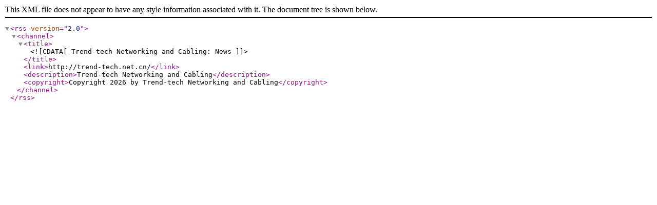

--- FILE ---
content_type: text/xml; charset=utf-8
request_url: https://trend-tech.net.cn/newsrss.aspx?languageid=8
body_size: 86
content:


        <rss version="2.0">
         <channel>
            <title><![CDATA[Trend-tech Networking and Cabling: News]]></title>
            <link>http://trend-tech.net.cn/</link>
            <description>Trend-tech Networking and Cabling</description>
            <copyright>Copyright 2026 by Trend-tech Networking and Cabling</copyright>
    
        </channel> </rss>
    
